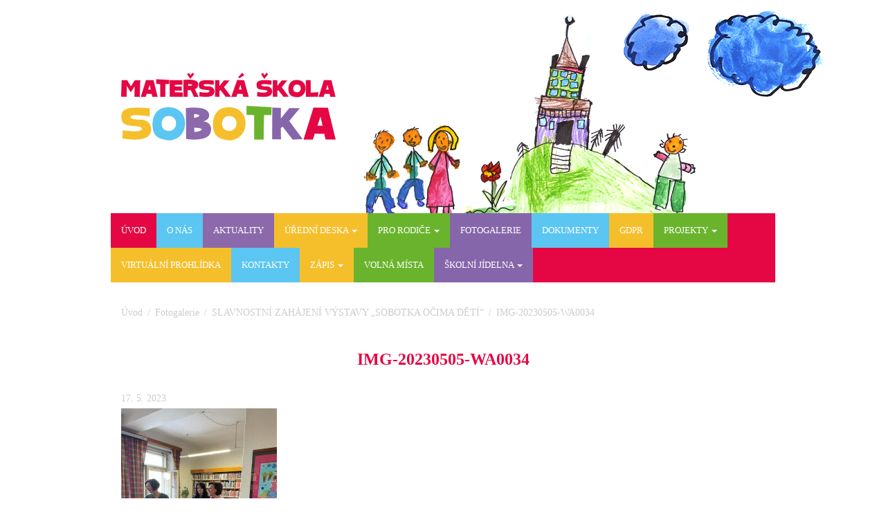

--- FILE ---
content_type: text/html; charset=UTF-8
request_url: https://www.mssobotka.cz/fotogalerie/slavnostni-zahajeni-vystavy-sobotka-ocima-deti-2/attachment/img-20230505-wa0034/
body_size: 10207
content:

<!DOCTYPE html>
<html dir="ltr" lang="cs">
 
<head>
 
	<meta http-equiv="Content-Type" content="text/html; 
        charset=UTF-8" />
	<meta name="description" content="" />
	
  <meta name="viewport" content="width=device-width, initial-scale=1.0">
  
	
 
	
		<!-- All in One SEO 4.4.8 - aioseo.com -->
		<title>IMG-20230505-WA0034 | Mateřská škola Sobotka</title>
		<meta name="robots" content="max-image-preview:large" />
		<link rel="canonical" href="https://www.mssobotka.cz/fotogalerie/slavnostni-zahajeni-vystavy-sobotka-ocima-deti-2/attachment/img-20230505-wa0034/" />
		<meta name="generator" content="All in One SEO (AIOSEO) 4.4.8" />
		<meta name="google" content="nositelinkssearchbox" />
		<script type="application/ld+json" class="aioseo-schema">
			{"@context":"https:\/\/schema.org","@graph":[{"@type":"BreadcrumbList","@id":"https:\/\/www.mssobotka.cz\/fotogalerie\/slavnostni-zahajeni-vystavy-sobotka-ocima-deti-2\/attachment\/img-20230505-wa0034\/#breadcrumblist","itemListElement":[{"@type":"ListItem","@id":"https:\/\/www.mssobotka.cz\/#listItem","position":1,"name":"Dom\u016f","item":"https:\/\/www.mssobotka.cz\/","nextItem":"https:\/\/www.mssobotka.cz\/fotogalerie\/slavnostni-zahajeni-vystavy-sobotka-ocima-deti-2\/attachment\/img-20230505-wa0034\/#listItem"},{"@type":"ListItem","@id":"https:\/\/www.mssobotka.cz\/fotogalerie\/slavnostni-zahajeni-vystavy-sobotka-ocima-deti-2\/attachment\/img-20230505-wa0034\/#listItem","position":2,"name":"IMG-20230505-WA0034","previousItem":"https:\/\/www.mssobotka.cz\/#listItem"}]},{"@type":"ItemPage","@id":"https:\/\/www.mssobotka.cz\/fotogalerie\/slavnostni-zahajeni-vystavy-sobotka-ocima-deti-2\/attachment\/img-20230505-wa0034\/#itempage","url":"https:\/\/www.mssobotka.cz\/fotogalerie\/slavnostni-zahajeni-vystavy-sobotka-ocima-deti-2\/attachment\/img-20230505-wa0034\/","name":"IMG-20230505-WA0034 | Mate\u0159sk\u00e1 \u0161kola Sobotka","inLanguage":"cs-CZ","isPartOf":{"@id":"https:\/\/www.mssobotka.cz\/#website"},"breadcrumb":{"@id":"https:\/\/www.mssobotka.cz\/fotogalerie\/slavnostni-zahajeni-vystavy-sobotka-ocima-deti-2\/attachment\/img-20230505-wa0034\/#breadcrumblist"},"author":{"@id":"https:\/\/www.mssobotka.cz\/author\/admin\/#author"},"creator":{"@id":"https:\/\/www.mssobotka.cz\/author\/admin\/#author"},"datePublished":"2023-05-17T18:14:05+01:00","dateModified":"2023-05-17T18:14:05+01:00"},{"@type":"Organization","@id":"https:\/\/www.mssobotka.cz\/#organization","name":"Mate\u0159sk\u00e1 \u0161kola Sobotka","url":"https:\/\/www.mssobotka.cz\/"},{"@type":"Person","@id":"https:\/\/www.mssobotka.cz\/author\/admin\/#author","url":"https:\/\/www.mssobotka.cz\/author\/admin\/","name":"admin","image":{"@type":"ImageObject","@id":"https:\/\/www.mssobotka.cz\/fotogalerie\/slavnostni-zahajeni-vystavy-sobotka-ocima-deti-2\/attachment\/img-20230505-wa0034\/#authorImage","url":"https:\/\/secure.gravatar.com\/avatar\/8f7ff5f15b71cc15b217bd26ee9e57f1?s=96&d=mm&r=g","width":96,"height":96,"caption":"admin"}},{"@type":"WebSite","@id":"https:\/\/www.mssobotka.cz\/#website","url":"https:\/\/www.mssobotka.cz\/","name":"Mate\u0159sk\u00e1 \u0161kola Sobotka","inLanguage":"cs-CZ","publisher":{"@id":"https:\/\/www.mssobotka.cz\/#organization"}}]}
		</script>
		<!-- All in One SEO -->

<link rel='dns-prefetch' href='//ajax.googleapis.com' />
<!-- This site uses the Google Analytics by ExactMetrics plugin v6.0.2 - Using Analytics tracking - https://www.exactmetrics.com/ -->
<script type="text/javascript" data-cfasync="false">
	var em_version         = '6.0.2';
	var em_track_user      = true;
	var em_no_track_reason = '';
	
	var disableStr = 'ga-disable-UA-67009824-1';

	/* Function to detect opted out users */
	function __gaTrackerIsOptedOut() {
		return document.cookie.indexOf(disableStr + '=true') > -1;
	}

	/* Disable tracking if the opt-out cookie exists. */
	if ( __gaTrackerIsOptedOut() ) {
		window[disableStr] = true;
	}

	/* Opt-out function */
	function __gaTrackerOptout() {
	  document.cookie = disableStr + '=true; expires=Thu, 31 Dec 2099 23:59:59 UTC; path=/';
	  window[disableStr] = true;
	}

	if ( 'undefined' === typeof gaOptout ) {
		function gaOptout() {
			__gaTrackerOptout();
		}
	}
	
	if ( em_track_user ) {
		(function(i,s,o,g,r,a,m){i['GoogleAnalyticsObject']=r;i[r]=i[r]||function(){
			(i[r].q=i[r].q||[]).push(arguments)},i[r].l=1*new Date();a=s.createElement(o),
			m=s.getElementsByTagName(o)[0];a.async=1;a.src=g;m.parentNode.insertBefore(a,m)
		})(window,document,'script','//www.google-analytics.com/analytics.js','__gaTracker');

window.ga = __gaTracker;		__gaTracker('create', 'UA-67009824-1', 'auto');
		__gaTracker('set', 'forceSSL', true);
		__gaTracker('send','pageview');
		__gaTracker( function() { window.ga = __gaTracker; } );
	} else {
		console.log( "" );
		(function() {
			/* https://developers.google.com/analytics/devguides/collection/analyticsjs/ */
			var noopfn = function() {
				return null;
			};
			var noopnullfn = function() {
				return null;
			};
			var Tracker = function() {
				return null;
			};
			var p = Tracker.prototype;
			p.get = noopfn;
			p.set = noopfn;
			p.send = noopfn;
			var __gaTracker = function() {
				var len = arguments.length;
				if ( len === 0 ) {
					return;
				}
				var f = arguments[len-1];
				if ( typeof f !== 'object' || f === null || typeof f.hitCallback !== 'function' ) {
					console.log( 'Not running function __gaTracker(' + arguments[0] + " ....) because you are not being tracked. " + em_no_track_reason );
					return;
				}
				try {
					f.hitCallback();
				} catch (ex) {

				}
			};
			__gaTracker.create = function() {
				return new Tracker();
			};
			__gaTracker.getByName = noopnullfn;
			__gaTracker.getAll = function() {
				return [];
			};
			__gaTracker.remove = noopfn;
			window['__gaTracker'] = __gaTracker;
			window.ga = __gaTracker;		})();
		}
</script>
<!-- / Google Analytics by ExactMetrics -->
<script type="text/javascript">
window._wpemojiSettings = {"baseUrl":"https:\/\/s.w.org\/images\/core\/emoji\/14.0.0\/72x72\/","ext":".png","svgUrl":"https:\/\/s.w.org\/images\/core\/emoji\/14.0.0\/svg\/","svgExt":".svg","source":{"concatemoji":"https:\/\/www.mssobotka.cz\/wp-includes\/js\/wp-emoji-release.min.js?ver=6.3.7"}};
/*! This file is auto-generated */
!function(i,n){var o,s,e;function c(e){try{var t={supportTests:e,timestamp:(new Date).valueOf()};sessionStorage.setItem(o,JSON.stringify(t))}catch(e){}}function p(e,t,n){e.clearRect(0,0,e.canvas.width,e.canvas.height),e.fillText(t,0,0);var t=new Uint32Array(e.getImageData(0,0,e.canvas.width,e.canvas.height).data),r=(e.clearRect(0,0,e.canvas.width,e.canvas.height),e.fillText(n,0,0),new Uint32Array(e.getImageData(0,0,e.canvas.width,e.canvas.height).data));return t.every(function(e,t){return e===r[t]})}function u(e,t,n){switch(t){case"flag":return n(e,"\ud83c\udff3\ufe0f\u200d\u26a7\ufe0f","\ud83c\udff3\ufe0f\u200b\u26a7\ufe0f")?!1:!n(e,"\ud83c\uddfa\ud83c\uddf3","\ud83c\uddfa\u200b\ud83c\uddf3")&&!n(e,"\ud83c\udff4\udb40\udc67\udb40\udc62\udb40\udc65\udb40\udc6e\udb40\udc67\udb40\udc7f","\ud83c\udff4\u200b\udb40\udc67\u200b\udb40\udc62\u200b\udb40\udc65\u200b\udb40\udc6e\u200b\udb40\udc67\u200b\udb40\udc7f");case"emoji":return!n(e,"\ud83e\udef1\ud83c\udffb\u200d\ud83e\udef2\ud83c\udfff","\ud83e\udef1\ud83c\udffb\u200b\ud83e\udef2\ud83c\udfff")}return!1}function f(e,t,n){var r="undefined"!=typeof WorkerGlobalScope&&self instanceof WorkerGlobalScope?new OffscreenCanvas(300,150):i.createElement("canvas"),a=r.getContext("2d",{willReadFrequently:!0}),o=(a.textBaseline="top",a.font="600 32px Arial",{});return e.forEach(function(e){o[e]=t(a,e,n)}),o}function t(e){var t=i.createElement("script");t.src=e,t.defer=!0,i.head.appendChild(t)}"undefined"!=typeof Promise&&(o="wpEmojiSettingsSupports",s=["flag","emoji"],n.supports={everything:!0,everythingExceptFlag:!0},e=new Promise(function(e){i.addEventListener("DOMContentLoaded",e,{once:!0})}),new Promise(function(t){var n=function(){try{var e=JSON.parse(sessionStorage.getItem(o));if("object"==typeof e&&"number"==typeof e.timestamp&&(new Date).valueOf()<e.timestamp+604800&&"object"==typeof e.supportTests)return e.supportTests}catch(e){}return null}();if(!n){if("undefined"!=typeof Worker&&"undefined"!=typeof OffscreenCanvas&&"undefined"!=typeof URL&&URL.createObjectURL&&"undefined"!=typeof Blob)try{var e="postMessage("+f.toString()+"("+[JSON.stringify(s),u.toString(),p.toString()].join(",")+"));",r=new Blob([e],{type:"text/javascript"}),a=new Worker(URL.createObjectURL(r),{name:"wpTestEmojiSupports"});return void(a.onmessage=function(e){c(n=e.data),a.terminate(),t(n)})}catch(e){}c(n=f(s,u,p))}t(n)}).then(function(e){for(var t in e)n.supports[t]=e[t],n.supports.everything=n.supports.everything&&n.supports[t],"flag"!==t&&(n.supports.everythingExceptFlag=n.supports.everythingExceptFlag&&n.supports[t]);n.supports.everythingExceptFlag=n.supports.everythingExceptFlag&&!n.supports.flag,n.DOMReady=!1,n.readyCallback=function(){n.DOMReady=!0}}).then(function(){return e}).then(function(){var e;n.supports.everything||(n.readyCallback(),(e=n.source||{}).concatemoji?t(e.concatemoji):e.wpemoji&&e.twemoji&&(t(e.twemoji),t(e.wpemoji)))}))}((window,document),window._wpemojiSettings);
</script>
<style type="text/css">
img.wp-smiley,
img.emoji {
	display: inline !important;
	border: none !important;
	box-shadow: none !important;
	height: 1em !important;
	width: 1em !important;
	margin: 0 0.07em !important;
	vertical-align: -0.1em !important;
	background: none !important;
	padding: 0 !important;
}
</style>
	<link rel='stylesheet' id='wp-block-library-css' href='https://www.mssobotka.cz/wp-includes/css/dist/block-library/style.min.css?ver=6.3.7' type='text/css' media='all' />
<style id='classic-theme-styles-inline-css' type='text/css'>
/*! This file is auto-generated */
.wp-block-button__link{color:#fff;background-color:#32373c;border-radius:9999px;box-shadow:none;text-decoration:none;padding:calc(.667em + 2px) calc(1.333em + 2px);font-size:1.125em}.wp-block-file__button{background:#32373c;color:#fff;text-decoration:none}
</style>
<style id='global-styles-inline-css' type='text/css'>
body{--wp--preset--color--black: #000000;--wp--preset--color--cyan-bluish-gray: #abb8c3;--wp--preset--color--white: #ffffff;--wp--preset--color--pale-pink: #f78da7;--wp--preset--color--vivid-red: #cf2e2e;--wp--preset--color--luminous-vivid-orange: #ff6900;--wp--preset--color--luminous-vivid-amber: #fcb900;--wp--preset--color--light-green-cyan: #7bdcb5;--wp--preset--color--vivid-green-cyan: #00d084;--wp--preset--color--pale-cyan-blue: #8ed1fc;--wp--preset--color--vivid-cyan-blue: #0693e3;--wp--preset--color--vivid-purple: #9b51e0;--wp--preset--gradient--vivid-cyan-blue-to-vivid-purple: linear-gradient(135deg,rgba(6,147,227,1) 0%,rgb(155,81,224) 100%);--wp--preset--gradient--light-green-cyan-to-vivid-green-cyan: linear-gradient(135deg,rgb(122,220,180) 0%,rgb(0,208,130) 100%);--wp--preset--gradient--luminous-vivid-amber-to-luminous-vivid-orange: linear-gradient(135deg,rgba(252,185,0,1) 0%,rgba(255,105,0,1) 100%);--wp--preset--gradient--luminous-vivid-orange-to-vivid-red: linear-gradient(135deg,rgba(255,105,0,1) 0%,rgb(207,46,46) 100%);--wp--preset--gradient--very-light-gray-to-cyan-bluish-gray: linear-gradient(135deg,rgb(238,238,238) 0%,rgb(169,184,195) 100%);--wp--preset--gradient--cool-to-warm-spectrum: linear-gradient(135deg,rgb(74,234,220) 0%,rgb(151,120,209) 20%,rgb(207,42,186) 40%,rgb(238,44,130) 60%,rgb(251,105,98) 80%,rgb(254,248,76) 100%);--wp--preset--gradient--blush-light-purple: linear-gradient(135deg,rgb(255,206,236) 0%,rgb(152,150,240) 100%);--wp--preset--gradient--blush-bordeaux: linear-gradient(135deg,rgb(254,205,165) 0%,rgb(254,45,45) 50%,rgb(107,0,62) 100%);--wp--preset--gradient--luminous-dusk: linear-gradient(135deg,rgb(255,203,112) 0%,rgb(199,81,192) 50%,rgb(65,88,208) 100%);--wp--preset--gradient--pale-ocean: linear-gradient(135deg,rgb(255,245,203) 0%,rgb(182,227,212) 50%,rgb(51,167,181) 100%);--wp--preset--gradient--electric-grass: linear-gradient(135deg,rgb(202,248,128) 0%,rgb(113,206,126) 100%);--wp--preset--gradient--midnight: linear-gradient(135deg,rgb(2,3,129) 0%,rgb(40,116,252) 100%);--wp--preset--font-size--small: 13px;--wp--preset--font-size--medium: 20px;--wp--preset--font-size--large: 36px;--wp--preset--font-size--x-large: 42px;--wp--preset--spacing--20: 0.44rem;--wp--preset--spacing--30: 0.67rem;--wp--preset--spacing--40: 1rem;--wp--preset--spacing--50: 1.5rem;--wp--preset--spacing--60: 2.25rem;--wp--preset--spacing--70: 3.38rem;--wp--preset--spacing--80: 5.06rem;--wp--preset--shadow--natural: 6px 6px 9px rgba(0, 0, 0, 0.2);--wp--preset--shadow--deep: 12px 12px 50px rgba(0, 0, 0, 0.4);--wp--preset--shadow--sharp: 6px 6px 0px rgba(0, 0, 0, 0.2);--wp--preset--shadow--outlined: 6px 6px 0px -3px rgba(255, 255, 255, 1), 6px 6px rgba(0, 0, 0, 1);--wp--preset--shadow--crisp: 6px 6px 0px rgba(0, 0, 0, 1);}:where(.is-layout-flex){gap: 0.5em;}:where(.is-layout-grid){gap: 0.5em;}body .is-layout-flow > .alignleft{float: left;margin-inline-start: 0;margin-inline-end: 2em;}body .is-layout-flow > .alignright{float: right;margin-inline-start: 2em;margin-inline-end: 0;}body .is-layout-flow > .aligncenter{margin-left: auto !important;margin-right: auto !important;}body .is-layout-constrained > .alignleft{float: left;margin-inline-start: 0;margin-inline-end: 2em;}body .is-layout-constrained > .alignright{float: right;margin-inline-start: 2em;margin-inline-end: 0;}body .is-layout-constrained > .aligncenter{margin-left: auto !important;margin-right: auto !important;}body .is-layout-constrained > :where(:not(.alignleft):not(.alignright):not(.alignfull)){max-width: var(--wp--style--global--content-size);margin-left: auto !important;margin-right: auto !important;}body .is-layout-constrained > .alignwide{max-width: var(--wp--style--global--wide-size);}body .is-layout-flex{display: flex;}body .is-layout-flex{flex-wrap: wrap;align-items: center;}body .is-layout-flex > *{margin: 0;}body .is-layout-grid{display: grid;}body .is-layout-grid > *{margin: 0;}:where(.wp-block-columns.is-layout-flex){gap: 2em;}:where(.wp-block-columns.is-layout-grid){gap: 2em;}:where(.wp-block-post-template.is-layout-flex){gap: 1.25em;}:where(.wp-block-post-template.is-layout-grid){gap: 1.25em;}.has-black-color{color: var(--wp--preset--color--black) !important;}.has-cyan-bluish-gray-color{color: var(--wp--preset--color--cyan-bluish-gray) !important;}.has-white-color{color: var(--wp--preset--color--white) !important;}.has-pale-pink-color{color: var(--wp--preset--color--pale-pink) !important;}.has-vivid-red-color{color: var(--wp--preset--color--vivid-red) !important;}.has-luminous-vivid-orange-color{color: var(--wp--preset--color--luminous-vivid-orange) !important;}.has-luminous-vivid-amber-color{color: var(--wp--preset--color--luminous-vivid-amber) !important;}.has-light-green-cyan-color{color: var(--wp--preset--color--light-green-cyan) !important;}.has-vivid-green-cyan-color{color: var(--wp--preset--color--vivid-green-cyan) !important;}.has-pale-cyan-blue-color{color: var(--wp--preset--color--pale-cyan-blue) !important;}.has-vivid-cyan-blue-color{color: var(--wp--preset--color--vivid-cyan-blue) !important;}.has-vivid-purple-color{color: var(--wp--preset--color--vivid-purple) !important;}.has-black-background-color{background-color: var(--wp--preset--color--black) !important;}.has-cyan-bluish-gray-background-color{background-color: var(--wp--preset--color--cyan-bluish-gray) !important;}.has-white-background-color{background-color: var(--wp--preset--color--white) !important;}.has-pale-pink-background-color{background-color: var(--wp--preset--color--pale-pink) !important;}.has-vivid-red-background-color{background-color: var(--wp--preset--color--vivid-red) !important;}.has-luminous-vivid-orange-background-color{background-color: var(--wp--preset--color--luminous-vivid-orange) !important;}.has-luminous-vivid-amber-background-color{background-color: var(--wp--preset--color--luminous-vivid-amber) !important;}.has-light-green-cyan-background-color{background-color: var(--wp--preset--color--light-green-cyan) !important;}.has-vivid-green-cyan-background-color{background-color: var(--wp--preset--color--vivid-green-cyan) !important;}.has-pale-cyan-blue-background-color{background-color: var(--wp--preset--color--pale-cyan-blue) !important;}.has-vivid-cyan-blue-background-color{background-color: var(--wp--preset--color--vivid-cyan-blue) !important;}.has-vivid-purple-background-color{background-color: var(--wp--preset--color--vivid-purple) !important;}.has-black-border-color{border-color: var(--wp--preset--color--black) !important;}.has-cyan-bluish-gray-border-color{border-color: var(--wp--preset--color--cyan-bluish-gray) !important;}.has-white-border-color{border-color: var(--wp--preset--color--white) !important;}.has-pale-pink-border-color{border-color: var(--wp--preset--color--pale-pink) !important;}.has-vivid-red-border-color{border-color: var(--wp--preset--color--vivid-red) !important;}.has-luminous-vivid-orange-border-color{border-color: var(--wp--preset--color--luminous-vivid-orange) !important;}.has-luminous-vivid-amber-border-color{border-color: var(--wp--preset--color--luminous-vivid-amber) !important;}.has-light-green-cyan-border-color{border-color: var(--wp--preset--color--light-green-cyan) !important;}.has-vivid-green-cyan-border-color{border-color: var(--wp--preset--color--vivid-green-cyan) !important;}.has-pale-cyan-blue-border-color{border-color: var(--wp--preset--color--pale-cyan-blue) !important;}.has-vivid-cyan-blue-border-color{border-color: var(--wp--preset--color--vivid-cyan-blue) !important;}.has-vivid-purple-border-color{border-color: var(--wp--preset--color--vivid-purple) !important;}.has-vivid-cyan-blue-to-vivid-purple-gradient-background{background: var(--wp--preset--gradient--vivid-cyan-blue-to-vivid-purple) !important;}.has-light-green-cyan-to-vivid-green-cyan-gradient-background{background: var(--wp--preset--gradient--light-green-cyan-to-vivid-green-cyan) !important;}.has-luminous-vivid-amber-to-luminous-vivid-orange-gradient-background{background: var(--wp--preset--gradient--luminous-vivid-amber-to-luminous-vivid-orange) !important;}.has-luminous-vivid-orange-to-vivid-red-gradient-background{background: var(--wp--preset--gradient--luminous-vivid-orange-to-vivid-red) !important;}.has-very-light-gray-to-cyan-bluish-gray-gradient-background{background: var(--wp--preset--gradient--very-light-gray-to-cyan-bluish-gray) !important;}.has-cool-to-warm-spectrum-gradient-background{background: var(--wp--preset--gradient--cool-to-warm-spectrum) !important;}.has-blush-light-purple-gradient-background{background: var(--wp--preset--gradient--blush-light-purple) !important;}.has-blush-bordeaux-gradient-background{background: var(--wp--preset--gradient--blush-bordeaux) !important;}.has-luminous-dusk-gradient-background{background: var(--wp--preset--gradient--luminous-dusk) !important;}.has-pale-ocean-gradient-background{background: var(--wp--preset--gradient--pale-ocean) !important;}.has-electric-grass-gradient-background{background: var(--wp--preset--gradient--electric-grass) !important;}.has-midnight-gradient-background{background: var(--wp--preset--gradient--midnight) !important;}.has-small-font-size{font-size: var(--wp--preset--font-size--small) !important;}.has-medium-font-size{font-size: var(--wp--preset--font-size--medium) !important;}.has-large-font-size{font-size: var(--wp--preset--font-size--large) !important;}.has-x-large-font-size{font-size: var(--wp--preset--font-size--x-large) !important;}
.wp-block-navigation a:where(:not(.wp-element-button)){color: inherit;}
:where(.wp-block-post-template.is-layout-flex){gap: 1.25em;}:where(.wp-block-post-template.is-layout-grid){gap: 1.25em;}
:where(.wp-block-columns.is-layout-flex){gap: 2em;}:where(.wp-block-columns.is-layout-grid){gap: 2em;}
.wp-block-pullquote{font-size: 1.5em;line-height: 1.6;}
</style>
<link rel='stylesheet' id='bootstrap-css' href='https://www.mssobotka.cz/wp-content/themes/mssobotka/bootstrap/css/bootstrap.css?ver=6.3.7' type='text/css' media='all' />
<link rel='stylesheet' id='normalize-css' href='https://www.mssobotka.cz/wp-content/themes/mssobotka/css/normalize.css?ver=6.3.7' type='text/css' media='all' />
<link rel='stylesheet' id='awesome-css' href='https://www.mssobotka.cz/wp-content/themes/mssobotka/css/font-awesome.min.css?ver=6.3.7' type='text/css' media='all' />
<link rel='stylesheet' id='dflip-style-css' href='https://www.mssobotka.cz/wp-content/plugins/3d-flipbook-dflip-lite/assets/css/dflip.min.css?ver=2.0.86' type='text/css' media='all' />
<link rel='stylesheet' id='fancybox-css' href='https://www.mssobotka.cz/wp-content/plugins/easy-fancybox/fancybox/1.5.4/jquery.fancybox.min.css?ver=6.3.7' type='text/css' media='screen' />
<script type='text/javascript' id='exactmetrics-frontend-script-js-extra'>
/* <![CDATA[ */
var exactmetrics_frontend = {"js_events_tracking":"true","download_extensions":"zip,mp3,mpeg,pdf,docx,pptx,xlsx,rar","inbound_paths":"[{\"path\":\"\\\/go\\\/\",\"label\":\"affiliate\"},{\"path\":\"\\\/recommend\\\/\",\"label\":\"affiliate\"}]","home_url":"https:\/\/www.mssobotka.cz","hash_tracking":"false"};
/* ]]> */
</script>
<script type='text/javascript' src='https://www.mssobotka.cz/wp-content/plugins/google-analytics-dashboard-for-wp/assets/js/frontend.min.js?ver=6.0.2' id='exactmetrics-frontend-script-js'></script>
<script type='text/javascript' src='https://ajax.googleapis.com/ajax/libs/jquery/1.11.3/jquery.min.js' id='jquery-js'></script>
<script type='text/javascript' src='https://www.mssobotka.cz/wp-content/themes/mssobotka/bootstrap/js/bootstrap.min.js' id='bootstrap-js'></script>
<script type='text/javascript' src='https://www.mssobotka.cz/wp-content/themes/mssobotka/js/modernizr.custom.28468.js' id='modernizr-js'></script>
<script type='text/javascript' src='https://www.mssobotka.cz/wp-content/themes/mssobotka/js/scripts.js?v=1768828168' id='scripts-js'></script>
<script type='text/javascript' src='https://www.mssobotka.cz/wp-content/themes/mssobotka/js/jquery.scrollTo.js' id='scrollto-js'></script>
<script type='text/javascript' src='https://www.mssobotka.cz/wp-content/themes/mssobotka/js/jquery.localscroll-1.2.7-min.js' id='localscroll-js'></script>
<script type='text/javascript' src='https://www.mssobotka.cz/wp-content/themes/mssobotka/js/jquery.nav.js' id='nav-js'></script>
<script type='text/javascript' src='https://www.mssobotka.cz/wp-content/themes/mssobotka/js/jquery.sticky.js' id='sticky-js'></script>
<script type='text/javascript' src='https://www.mssobotka.cz/wp-content/themes/mssobotka/js/responsive-switch.min.js' id='responsive-switch-js'></script>
<script type='text/javascript' src='https://www.mssobotka.cz/wp-content/themes/mssobotka/js/jquery.viewportchecker.min.js' id='responsive-checker-js'></script>
<link rel="https://api.w.org/" href="https://www.mssobotka.cz/wp-json/" /><link rel="alternate" type="application/json" href="https://www.mssobotka.cz/wp-json/wp/v2/media/8799" /><link rel='shortlink' href='https://www.mssobotka.cz/?p=8799' />
<link rel="alternate" type="application/json+oembed" href="https://www.mssobotka.cz/wp-json/oembed/1.0/embed?url=https%3A%2F%2Fwww.mssobotka.cz%2Ffotogalerie%2Fslavnostni-zahajeni-vystavy-sobotka-ocima-deti-2%2Fattachment%2Fimg-20230505-wa0034%2F" />
<link rel="alternate" type="text/xml+oembed" href="https://www.mssobotka.cz/wp-json/oembed/1.0/embed?url=https%3A%2F%2Fwww.mssobotka.cz%2Ffotogalerie%2Fslavnostni-zahajeni-vystavy-sobotka-ocima-deti-2%2Fattachment%2Fimg-20230505-wa0034%2F&#038;format=xml" />
<meta name="cdp-version" content="1.4.3" />
<style type="text/css" id="breadcrumb-trail-css">.breadcrumbs .trail-browse,.breadcrumbs .trail-items,.breadcrumbs .trail-items li {display: inline-block;margin:0;padding: 0;border:none;background:transparent;text-indent: 0;}.breadcrumbs .trail-browse {font-size: inherit;font-style:inherit;font-weight: inherit;color: inherit;}.breadcrumbs .trail-items {list-style: none;}.trail-items li::after {content: "\002F";padding: 0 0.5em;}.trail-items li:last-of-type::after {display: none;}</style>
<script data-cfasync="false"> var dFlipLocation = "https://www.mssobotka.cz/wp-content/plugins/3d-flipbook-dflip-lite/assets/"; var dFlipWPGlobal = {"text":{"toggleSound":"Turn on\/off Sound","toggleThumbnails":"Toggle Thumbnails","toggleOutline":"Toggle Outline\/Bookmark","previousPage":"Previous Page","nextPage":"Next Page","toggleFullscreen":"Toggle Fullscreen","zoomIn":"Zoom In","zoomOut":"Zoom Out","toggleHelp":"Toggle Help","singlePageMode":"Single Page Mode","doublePageMode":"Double Page Mode","downloadPDFFile":"Download PDF File","gotoFirstPage":"Goto First Page","gotoLastPage":"Goto Last Page","share":"Share","mailSubject":"I wanted you to see this FlipBook","mailBody":"Check out this site {{url}}","loading":"DearFlip: Loading "},"moreControls":"download,pageMode,startPage,endPage,sound","hideControls":"","scrollWheel":"false","backgroundColor":"#777","backgroundImage":"","height":"auto","paddingLeft":"20","paddingRight":"20","controlsPosition":"bottom","duration":800,"soundEnable":"true","enableDownload":"true","enableAnnotation":false,"enableAnalytics":"false","webgl":"true","hard":"none","maxTextureSize":"1600","rangeChunkSize":"524288","zoomRatio":1.5,"stiffness":3,"pageMode":"0","singlePageMode":"0","pageSize":"0","autoPlay":"false","autoPlayDuration":5000,"autoPlayStart":"false","linkTarget":"2","sharePrefix":"dearflip-"};</script>  
 
  <link rel="stylesheet" href="https://www.mssobotka.cz/wp-content/themes/mssobotka/style.css?1698084517" type="text/css" media="screen" />
<!--[if (lt IE 9)&(!IEMobile)]><script src="https://www.mssobotka.cz/wp-content/themes/mssobotka/js/respond.js"></script><![endif]--> 
</head>
 
<body class="attachment attachment-template-default single single-attachment postid-8799 attachmentid-8799 attachment-jpeg">
    <span id="uvod"></span>
    <div id="bg"></div>      
		<header>
		<div class="container">
		<h1 class="logo"><a title="Mateřská škola Sobotka" href="https://www.mssobotka.cz/"><img src="https://www.mssobotka.cz/wp-content/themes/mssobotka/img/logo.png" alt="Mateřská škola Sobotka - "/></a></h1>
		</div>
		</header>
		
		<div id="main-menu">
		<div class="container">
    <nav class="navbar navbar-default" role="navigation">
      
      <div class="navbar-header">
        <button type="button" class="navbar-toggle" data-toggle="collapse" data-target=".navbar-ex1-collapse">
          <span class="sr-only">Toggle navigation</span>
          <span class="icon-bar"></span>
          <span class="icon-bar"></span>
          <span class="icon-bar"></span>
        </button>
      </div>
           
      <div class="collapse navbar-collapse navbar-ex1-collapse"><ul id="menu-main-menu" class="nav navbar-nav navigation"><li id="menu-item-4" class="menu-item menu-item-type-custom menu-item-object-custom menu-item-home menu-item-4"><a href="http://www.mssobotka.cz/#uvod">Úvod</a></li>
<li id="menu-item-6" class="menu-item menu-item-type-custom menu-item-object-custom menu-item-home menu-item-6"><a href="http://www.mssobotka.cz/#o-nas">O nás</a></li>
<li id="menu-item-129" class="menu-item menu-item-type-custom menu-item-object-custom menu-item-home menu-item-129"><a href="http://www.mssobotka.cz/#aktuality">Aktuality</a></li>
<li id="menu-item-3305" class="menu-item menu-item-type-post_type menu-item-object-page menu-item-has-children menu-item-3305 dropdown"><a class="dropdown-toggle" data-toggle="dropdown" data-target="#" href="https://www.mssobotka.cz/uredni-deska/">Úřední deska <b class="caret"></b></a>
<ul class="dropdown-menu">
	<li id="menu-item-9289" class="external menu-item menu-item-type-custom menu-item-object-custom menu-item-9289"><a href="https://www.mssobotka.cz/uredni-deska/">Vše</a></li>
	<li id="menu-item-9290" class="external menu-item menu-item-type-custom menu-item-object-custom menu-item-9290"><a href="https://www.mssobotka.cz/tag/preruseni-ci-omezeni-provozu/">Přerušení či omezení provozu</a></li>
	<li id="menu-item-9291" class="external menu-item menu-item-type-custom menu-item-object-custom menu-item-9291"><a href="https://www.mssobotka.cz/tag/prijeti-k-predskolnimu-vzdelavani/">Přijetí k předškolnímu vzdělávání</a></li>
	<li id="menu-item-9292" class="external menu-item menu-item-type-custom menu-item-object-custom menu-item-9292"><a href="https://www.mssobotka.cz/tag/rozpocet/">Rozpočet</a></li>
	<li id="menu-item-9293" class="external menu-item menu-item-type-custom menu-item-object-custom menu-item-9293"><a href="https://www.mssobotka.cz/tag/uplata/">Úplata</a></li>
</ul>
</li>
<li id="menu-item-330" class="menu-item menu-item-type-custom menu-item-object-custom menu-item-has-children menu-item-330 dropdown"><a class="dropdown-toggle" data-toggle="dropdown" data-target="#" href="#">Pro rodiče <b class="caret"></b></a>
<ul class="dropdown-menu">
	<li id="menu-item-4768" class="external menu-item menu-item-type-post_type menu-item-object-page menu-item-4768"><a href="https://www.mssobotka.cz/chystame-se-do-1-tridy/">Chystáme se do 1. třídy</a></li>
	<li id="menu-item-7" class="menu-item menu-item-type-custom menu-item-object-custom menu-item-home menu-item-7"><a href="http://www.mssobotka.cz/#den-ve-skolce">Den ve školce</a></li>
	<li id="menu-item-334" class="menu-item menu-item-type-custom menu-item-object-custom menu-item-home menu-item-334"><a href="http://www.mssobotka.cz/#rady-pro-rodice">Rady pro rodiče</a></li>
	<li id="menu-item-11851" class="external menu-item menu-item-type-post_type menu-item-object-page menu-item-11851"><a href="https://www.mssobotka.cz/jak-muzete-pomoci-svemu-diteti-pred-nastupem-do-zakladni-skoly/">JAK MŮŽETE POMOCI SVÉMU DÍTĚTI PŘED NÁSTUPEM DO ZÁKLADNÍ ŠKOLY</a></li>
</ul>
</li>
<li id="menu-item-248" class="menu-item menu-item-type-custom menu-item-object-custom menu-item-home menu-item-248"><a href="http://www.mssobotka.cz/#fotogalerie">Fotogalerie</a></li>
<li id="menu-item-5110" class="external menu-item menu-item-type-post_type menu-item-object-page menu-item-5110"><a href="https://www.mssobotka.cz/dokumenty/">DOKUMENTY</a></li>
<li id="menu-item-3304" class="external menu-item menu-item-type-post_type menu-item-object-page menu-item-3304"><a href="https://www.mssobotka.cz/gdpr/">GDPR</a></li>
<li id="menu-item-5680" class="external menu-item menu-item-type-post_type menu-item-object-page menu-item-has-children menu-item-5680 dropdown"><a class="dropdown-toggle" data-toggle="dropdown" data-target="#" href="https://www.mssobotka.cz/projekty/">PROJEKTY <b class="caret"></b></a>
<ul class="dropdown-menu">
	<li id="menu-item-3093" class="external menu-item menu-item-type-custom menu-item-object-custom menu-item-3093"><a target="_blank" rel="noopener" href="http://www.mssobotka.cz/wp-content/uploads/2018/10/sablony-ii-ms-sobotka.pdf">ŠABLONY II.</a></li>
	<li id="menu-item-5354" class="external menu-item menu-item-type-custom menu-item-object-custom menu-item-5354"><a target="_blank" rel="noopener" href="http://www.mssobotka.cz/wp-content/uploads/2020/12/sablony-iii-ms-sobotka.pdf">Šablony III</a></li>
	<li id="menu-item-5689" class="external menu-item menu-item-type-custom menu-item-object-custom menu-item-5689"><a target="_blank" rel="noopener" href="http://www.mssobotka.cz/wp-content/uploads/2021/04/Plakat-na-web_dotace-PRV.pdf">PRV</a></li>
	<li id="menu-item-7873" class="external menu-item menu-item-type-custom menu-item-object-custom menu-item-7873"><a target="_blank" rel="noopener" href="http://www.mssobotka.cz/wp-content/uploads/2022/11/PRV-II.pdf">PRV II</a></li>
	<li id="menu-item-9191" class="external menu-item menu-item-type-custom menu-item-object-custom menu-item-9191"><a target="_blank" rel="noopener" href="http://www.mssobotka.cz/wp-content/uploads/2023/10/PRV-III.pdf">PRV III</a></li>
	<li id="menu-item-10532" class="external menu-item menu-item-type-post_type menu-item-object-page menu-item-10532"><a href="https://www.mssobotka.cz/prv-iv/">PRV IV.</a></li>
	<li id="menu-item-7933" class="external menu-item menu-item-type-custom menu-item-object-custom menu-item-7933"><a href="http://www.mssobotka.cz/wp-content/uploads/2022/12/MŠMT-NPO-DIGITALIZUJEME-ŠKOLU.pdf">MŠMT -NPO-DIGITALIZUJEME ŠKOLU</a></li>
	<li id="menu-item-13059" class="external menu-item menu-item-type-post_type menu-item-object-page menu-item-13059"><a href="https://www.mssobotka.cz/szp/">SZP</a></li>
</ul>
</li>
<li id="menu-item-4297" class="external menu-item menu-item-type-post_type menu-item-object-page menu-item-4297"><a href="https://www.mssobotka.cz/virtualni-prohlidka/">Virtuální prohlídka</a></li>
<li id="menu-item-9" class="menu-item menu-item-type-custom menu-item-object-custom menu-item-home menu-item-9"><a href="http://www.mssobotka.cz/#kontakty">Kontakty</a></li>
<li id="menu-item-10043" class="menu-item menu-item-type-post_type menu-item-object-page menu-item-has-children menu-item-10043 dropdown"><a class="dropdown-toggle" data-toggle="dropdown" data-target="#" href="https://www.mssobotka.cz/zapis/">ZÁPIS <b class="caret"></b></a>
<ul class="dropdown-menu">
	<li id="menu-item-10278" class="external menu-item menu-item-type-post_type menu-item-object-page menu-item-10278"><a href="https://www.mssobotka.cz/vysledky-zapisu-pro-skolni-rok-2024-2025/">VÝSLEDKY ZÁPISU PRO ŠKOLNÍ ROK 2025/2026</a></li>
	<li id="menu-item-10046" class="external menu-item menu-item-type-post_type menu-item-object-page menu-item-10046"><a href="https://www.mssobotka.cz/termin-zapisu/">TERMÍN ZÁPISU K PŘEDŠKOLNÍMU VZDĚLÁVÁNÍ 2025/2026</a></li>
	<li id="menu-item-10049" class="external menu-item menu-item-type-post_type menu-item-object-page menu-item-10049"><a href="https://www.mssobotka.cz/kriteria-pro-prijimani-deti-k-predskolnimu-vzdelavani-pro-skolni-rok-2024-2025/">KRITÉRIA PRO PŘIJÍMÁNÍ DĚTÍ K PŘEDŠKOLNÍMU VZDĚLÁVÁNÍ PRO ŠKOLNÍ ROK 2025/2026</a></li>
	<li id="menu-item-10052" class="external menu-item menu-item-type-post_type menu-item-object-page menu-item-10052"><a href="https://www.mssobotka.cz/informace-k-prubehu-zapisu-k-predskolnimu-vzdelavani-skolni-rok-2024-2025/">INFORMACE K PRŮBĚHU ZÁPISU K PŘEDŠKOLNÍMU VZDĚLÁVÁNÍ ŠKOLNÍ ROK 2025/2026</a></li>
	<li id="menu-item-10055" class="external menu-item menu-item-type-post_type menu-item-object-page menu-item-10055"><a href="https://www.mssobotka.cz/zadost-o-prijeti-2024-2025/">ŽÁDOST O PŘIJETÍ 2025/2026</a></li>
	<li id="menu-item-10086" class="external menu-item menu-item-type-post_type menu-item-object-page menu-item-10086"><a href="https://www.mssobotka.cz/den-otevrenych-dveri/">DEN OTEVŘENÝCH DVEŘÍ</a></li>
</ul>
</li>
<li id="menu-item-13053" class="external menu-item menu-item-type-post_type menu-item-object-page menu-item-13053"><a href="https://www.mssobotka.cz/volna-mista/">VOLNÁ MÍSTA</a></li>
<li id="menu-item-13065" class="external menu-item menu-item-type-post_type menu-item-object-page menu-item-has-children menu-item-13065 dropdown"><a class="dropdown-toggle" data-toggle="dropdown" data-target="#" href="https://www.mssobotka.cz/skolni-jidelna/">ŠKOLNÍ JÍDELNA <b class="caret"></b></a>
<ul class="dropdown-menu">
	<li id="menu-item-13069" class="external menu-item menu-item-type-post_type menu-item-object-page menu-item-13069"><a href="https://www.mssobotka.cz/odkaz-na-webove-stranky/">ODKAZ NA WEBOVÉ STRÁNKY</a></li>
	<li id="menu-item-13075" class="external menu-item menu-item-type-post_type menu-item-object-page menu-item-13075"><a href="https://www.mssobotka.cz/vnitrni-rad-skolni-jidelny/">VNITŘNÍ ŘÁD ŠKOLNÍ JÍDELNY</a></li>
</ul>
</li>
</ul></div>    </nav>
    </div>
		</div>
		<div id="page">
<div class="container">

	<div role="navigation" aria-label="Breadcrumbs" class="breadcrumb-trail breadcrumbs" itemprop="breadcrumb"><ul class="trail-items" itemscope itemtype="http://schema.org/BreadcrumbList"><meta name="numberOfItems" content="4" /><meta name="itemListOrder" content="Ascending" /><li itemprop="itemListElement" itemscope itemtype="http://schema.org/ListItem" class="trail-item trail-begin"><a href="https://www.mssobotka.cz/" rel="home" itemprop="item"><span itemprop="name">Úvod</span></a><meta itemprop="position" content="1" /></li><li itemprop="itemListElement" itemscope itemtype="http://schema.org/ListItem" class="trail-item"><a href="https://www.mssobotka.cz/fotogalerie/" itemprop="item"><span itemprop="name">Fotogalerie</span></a><meta itemprop="position" content="2" /></li><li itemprop="itemListElement" itemscope itemtype="http://schema.org/ListItem" class="trail-item"><a href="https://www.mssobotka.cz/fotogalerie/slavnostni-zahajeni-vystavy-sobotka-ocima-deti-2/" itemprop="item"><span itemprop="name">SLAVNOSTNÍ ZAHÁJENÍ VÝSTAVY &#8222;SOBOTKA OČIMA DĚTÍ&#8220;</span></a><meta itemprop="position" content="3" /></li><li itemprop="itemListElement" itemscope itemtype="http://schema.org/ListItem" class="trail-item trail-end"><span itemprop="item"><span itemprop="name">IMG-20230505-WA0034</span></span><meta itemprop="position" content="4" /></li></ul></div>
         <div class="post">
        <h2>IMG-20230505-WA0034</h2>
				<div class="date">17. 5. 2023</div>				
					     
	 			<p class="attachment"><a href='https://www.mssobotka.cz/wp-content/uploads/2023/05/IMG-20230505-WA0034.jpg'><img fetchpriority="high" width="225" height="300" src="https://www.mssobotka.cz/wp-content/uploads/2023/05/IMG-20230505-WA0034-225x300.jpg" class="attachment-medium size-medium" alt="" decoding="async" srcset="https://www.mssobotka.cz/wp-content/uploads/2023/05/IMG-20230505-WA0034-225x300.jpg 225w, https://www.mssobotka.cz/wp-content/uploads/2023/05/IMG-20230505-WA0034-326x435.jpg 326w, https://www.mssobotka.cz/wp-content/uploads/2023/05/IMG-20230505-WA0034.jpg 768w" sizes="(max-width: 225px) 100vw, 225px" /></a></p>
      </div>
    
</div>
</div>
<footer>
	<div class="container">
 
  <div class="copyrights">
	  <a href="http://www.mssobotka.cz/wp-content/uploads/2021/02/prohlaseni-pristupnosti.pdf" target="_blank">Prohlášení přístupnosti</a><br />
	 <a href="https://www.mssobotka.cz/">&copy; 2026 MŠ Sobotka</a>
  </div>
  <a href="http://localhost/chalupavesec?show_desktop_mode=true"></a>

	</div> 
</footer>
<div class="switch-view">
<a href="#"
    class="rs-link"
    data-link-desktop="Klasické zobrazení"
    data-link-responsive="Mobilní zobrazení"
    data-always-visible="false"></a>
</div>  		

	<script type='text/javascript' src='https://www.mssobotka.cz/wp-content/plugins/3d-flipbook-dflip-lite/assets/js/dflip.min.js?ver=2.0.86' id='dflip-script-js'></script>
<script type='text/javascript' src='https://www.mssobotka.cz/wp-content/plugins/easy-fancybox/fancybox/1.5.4/jquery.fancybox.min.js?ver=6.3.7' id='jquery-fancybox-js'></script>
<script id="jquery-fancybox-js-after" type="text/javascript">
var fb_timeout, fb_opts={'overlayShow':true,'hideOnOverlayClick':true,'showCloseButton':true,'margin':20,'enableEscapeButton':true,'autoScale':true };
if(typeof easy_fancybox_handler==='undefined'){
var easy_fancybox_handler=function(){
jQuery([".nolightbox","a.wp-block-fileesc_html__button","a.pin-it-button","a[href*='pinterest.com\/pin\/create']","a[href*='facebook.com\/share']","a[href*='twitter.com\/share']"].join(',')).addClass('nofancybox');
jQuery('a.fancybox-close').on('click',function(e){e.preventDefault();jQuery.fancybox.close()});
/* IMG */
var fb_IMG_select=jQuery('a[href*=".jpg" i]:not(.nofancybox,li.nofancybox>a),area[href*=".jpg" i]:not(.nofancybox),a[href*=".jpeg" i]:not(.nofancybox,li.nofancybox>a),area[href*=".jpeg" i]:not(.nofancybox),a[href*=".png" i]:not(.nofancybox,li.nofancybox>a),area[href*=".png" i]:not(.nofancybox)');
fb_IMG_select.addClass('fancybox image');
var fb_IMG_sections=jQuery('.gallery,.wp-block-gallery,.tiled-gallery,.wp-block-jetpack-tiled-gallery');
fb_IMG_sections.each(function(){jQuery(this).find(fb_IMG_select).attr('rel','gallery-'+fb_IMG_sections.index(this));});
jQuery('a.fancybox,area.fancybox,.fancybox>a').each(function(){jQuery(this).fancybox(jQuery.extend(true,{},fb_opts,{'type':'image','transitionIn':'elastic','easingIn':'easeOutBack','transitionOut':'elastic','easingOut':'easeInBack','opacity':false,'hideOnContentClick':false,'titleShow':true,'titlePosition':'over','titleFromAlt':true,'showNavArrows':true,'enableKeyboardNav':true,'cyclic':false}))});
/* Inline */
jQuery('a.fancybox-inline,area.fancybox-inline,.fancybox-inline>a').each(function(){jQuery(this).fancybox(jQuery.extend(true,{},fb_opts,{'type':'inline','autoDimensions':true,'scrolling':'no','easingIn':'easeOutBack','easingOut':'easeInBack','opacity':false,'hideOnContentClick':false,'titleShow':false}))});
};};
var easy_fancybox_auto=function(){setTimeout(function(){jQuery('a#fancybox-auto,#fancybox-auto>a').first().trigger('click')},1000);};
jQuery(easy_fancybox_handler);jQuery(document).on('post-load',easy_fancybox_handler);
jQuery(easy_fancybox_auto);
</script>
<script type='text/javascript' src='https://www.mssobotka.cz/wp-content/plugins/easy-fancybox/vendor/jquery.easing.min.js?ver=1.4.1' id='jquery-easing-js'></script>
<script type='text/javascript' src='https://www.mssobotka.cz/wp-content/plugins/easy-fancybox/vendor/jquery.mousewheel.min.js?ver=3.1.13' id='jquery-mousewheel-js'></script>
</body>
</html>


--- FILE ---
content_type: text/css
request_url: https://www.mssobotka.cz/wp-content/themes/mssobotka/style.css?1698084517
body_size: 2553
content:
/*-----------------------------------------------------------------------------------
 
  Theme Name: MŠ Sobotka
  Author: VPdesign - www.peterac.eu
 
-----------------------------------------------------------------------------------*/

@import url(http://fonts.googleapis.com/css?family=Open+Sans:300italic,400italic,600italic,700italic,800italic,400,800,700,600,300&subset=latin,latin-ext);

body {
  margin: 0;
  font-size: 14px;
	overflow: hidden;
	line-height: 200%;
	font-family: "Open Sans";
}

#bg {
	background: #fff url(img/background.jpg) top center no-repeat;
  position: absolute;
  width: 100%;
  height: 100%;
  z-index: -100;
}

.container {
    min-width: 320px;
  }
    
@media screen and (min-width: 992px) {
  .container {
    width: 960px;
  }
}
@media screen and (min-width: 1200px) {
  .container {
    width: 960px;
  }
}

header {
	margin: 0 auto;
	position: relative;
	height: 308px;
}

footer {
	margin: 0;
	padding: 15px 0;
}

/* BASIC TAGS -------------------------------------------------------------------------------------------- */

h1 {
	font-size: 24px;
	font-weight: 800;
	color: #cc5620;
	margin: 35px 0 20px 0;
	font-family: "Open Sans";
}

h2 {
	margin: 40px 0 30px 0;
	font-weight: 800;
	font-size: 24px;
	text-align: center;
	color: #E50744;
	font-family: "Open Sans";
}    

.post-aktuality h2 {
	color: #8C69AB;
}        

.post-den-ve-skolce h2 {
	color: #F5BF2C;
} 

.post-fotogalerie h2 {
	color: #6AB42D;
} 

.post-virtualni-prohlidka h2 {
	color: #5BC6F1;
}   

.post-kontakty h2 {
	color: #F5BF2C;
} 

.virtual {
    position: relative;
    overflow: hidden;
    padding-top: 56.25%;
}

.virtual iframe {
    position: absolute;
    top: 0;
    left: 0;
    width: 100%;
    height: 100%;
    border: 0;
}

h3 {
	font-size: 18px;
	font-weight: 800;
	margin: 30px 0 15px 0;
	color: #E50744;
	font-family: "Open Sans";
}

h4 {
	font-size: 14px;
	font-weight: 800;
	text-transform: uppercase;
	color: #8666AA;
	font-family: "Open Sans";
}

.slide-content h2 {
  font-family: "Open Sans" !important;
}

a:focus {
  outline: thin dotted;
  outline: 5px auto -webkit-focus-ring-color;
  outline-offset: -2px;
  color: #cc5620;
}

a {
outline:none;
color: #e50744;
font-size: 14px;
}

a:hover {
color: #f74576;
}

a:focus, .btn:focus {
  outline: none;
}

p {
	margin: 0px 0px 15px;
}

.aligncenter {
  margin: 0px auto;
  display: block;
}
table td {
	border: 1px solid grey;
}

/* MENU -------------------------------------------------------------------------------------------- */


#main-menu-sticky-wrapper {
	position: relative;

}

#main-menu {
	font-family: "Open Sans";
	min-height: 50px;
	left: 0px;
	right: 0px;
	display: block;
	z-index: 100;
}

#main-menu .navbar {
	margin-bottom: 0;
}

#main-menu .container {
	margin: 0 auto;
	padding-left: 0 !important;
	padding-right: 0 !important;
	background: #e50744;
}

#main-menu .navbar-default {
	border: none;
	background: none;
}

#main-menu .navbar-default .navbar-collapse {
	border: none;
	max-height: none;
}

#main-menu .navbar-default .navbar-toggle {
  border-color: white;
  margin-top: 8px;
  margin-bottom: 8px;
}

#main-menu .navbar-default .navbar-toggle .icon-bar {
  background-color: white;
}

#main-menu .navbar-default .navbar-toggle:hover, .navbar-default .navbar-toggle:focus {
  background-color: #F74576;
}

.page-template-default #main-menu .active a, #main-menu  .current > a, #main-menu .navbar-nav a:hover {
	background: #f74576 !important;
	color: #FFF;
}

#main-menu .navbar-default .navbar-header {
    height: 50px;
    border-bottom: 1px solid #fff;
}

#main-menu .navbar-nav {
  margin: 0 -15px;
}

#main-menu .navbar-nav a {
	margin-top: 1px;
	text-transform: uppercase;
	font-size: 13px;
}

#main-menu .navbar-nav a:hover {
	background: #b85029;
}

#main-menu .navbar-nav > .open > a {
	background: none;
}

#main-menu .navbar-nav > .open > a:hover {
	background: none;
}

#main-menu .navbar-nav .dropdown-menu {
	padding: 0;
}

#main-menu .navbar-nav .active > a {
	background: #ce121c;
}

#main-menu .navbar-nav .open .dropdown-menu > .active > a {
	background: #ce121c;
	margin-top: 1px;
}

#main-menu ul{
	font-weight: 400;
}

#main-menu ul li a{
	color: white;
	font-weight: 400;
}

#main-menu ul > .menu-item:nth-child(1) a {
	background: #e50744;
}

#main-menu ul > .menu-item:nth-child(2) a {
	background: #5bc6f1;
}

#main-menu ul > .menu-item:nth-child(3) a {
	background: #8c69ab;
}
#main-menu ul > .menu-item:nth-child(5) a {
	background: #6ab42d;
}

#main-menu ul > .menu-item:nth-child(6) a {
	background: #8666aa
}

#main-menu ul > .menu-item:nth-child(7) a {
	background: #5BC6F1;
}

#main-menu ul > .menu-item:nth-child(8) a {
	background: #f5bf2c;
}
#main-menu ul > .menu-item:nth-child(9) a {
	background: #6ab42d;
}
#main-menu ul > .menu-item:nth-child(10) a {
	background: #f5bf2c;
}
#main-menu ul > .menu-item:nth-child(11) a {
	background: #5BC6F1
}
#main-menu ul > .menu-item:nth-child(12) a {
	background: #f5bf2c;
}

#main-menu ul > .menu-item:nth-child(13) a {
	background: #6ab42d;
}

#main-menu ul > .menu-item:nth-child(14) a {
	background: #8666aa
}

#main-menu ul > .menu-item:nth-child(15) a {
	background: #5BC6F1;
}

#main-menu ul > .menu-item:nth-child(16) a {
	background: #f5bf2c;
}
#main-menu ul > .menu-item:nth-child(17) a {
	background: #6ab42d;
}
#main-menu ul > .menu-item:nth-child(4) a {
	background: #f5bf2c;
}

@media screen and (min-width: 768px) {

#main-menu .logo {
	margin: 9px 0;
}

#main-menu .container {
	padding-left: 15px;
	padding-right: 15px;
}

#main-menu ul{
	list-style-type:none;
	font-size: 13px;
	padding: 0;
}

#main-menu .navbar-nav a {
	line-height: 50px;
	padding: 0px 8px;
	display: block;
	height: 50px;
	text-decoration: none;
	margin-top: 0;
	text-transform: uppercase;
}

#main-menu .active {
	background: none;
}

#main-menu .active a {
	background: none;
}

#main-menu .navbar-nav .dropdown-menu a {
	background: white;
	line-height: 35px;
	height: 35px;
	margin-top: 1px;
}

#main-menu .navbar-nav .active > a {
	margin-top: 0;
}

#main-menu .navbar-nav .open .dropdown-menu > .active > a {
	background: none;
}

#main-menu .navbar-nav .dropdown-menu a:hover {
	background: none;
}

#main-menu .navbar-nav .dropdown-menu .active {
	background: none;
}

#main-menu .navbar-nav .dropdown-menu .active a {
	background: #FD6B6B;
	margin-top: 1px;
}

#main-menu ul .menu-separator {
	width: 1px;
	height: 50px;
	background-color: #e08351;
}

#main-menu ul .menu-separator:last-child {
	width: 1px;
	height: 50px;
	background: none;
}

#main-menu .navbar-default .navbar-collapse {
	padding-left: 0;
	padding-right: 0;
	float: left;
}

#main-menu .navbar-nav {
  margin: 0;
}

#main-menu .open a {
	background: none;
}

.dropdown:hover .dropdown-menu {
   display: block;
}

#main-menu ul ul li a{
	color: #fff;
	line-height: 30px;
	padding: 0px 30px;
	display: block;
	height: 30px;
	text-decoration: none;
	font-size: 13px;
	font-weight: 400;
}

#main-menu .navbar-default .navbar-header {
    border-bottom: none;
}

}

@media screen and (min-width: 992px) {

#main-menu .navbar-nav a {
	padding: 0px 15px;
}

}

/* PAGE -------------------------------------------------------------------------------------------- */

.post {
	padding: 0;
	margin-top: -50px;
	border-top: 50px solid transparent;
}

.post .container {
	background: #fff;
}

.gallery {
	margin-top: 15px;
}

.gallery img {
	margin: 0px 0px 30px;
	padding: 15px;
	display: block;
	border: 1px solid #ddd;
  width: 100%;
  height: auto;
}

.home .gallery img, .category-fotogalerie .gallery img {
	margin: 0 0 15px;
}


iframe {
	border: 1px solid #ccc; 
	width:100%;
}

.post-den-ve-skolce .row:nth-of-type(2) {
  margin-top: 0;
}

.post-den-ve-skolce img {
  border: 1px solid #ddd;
  padding: 10px;
  margin-top: 15px;
  margin-bottom: 5px;
}

.category-fotogalerie .article {
	margin-bottom: 15px;
}

.article h3 {
    margin: 0 0 15px;
}
.article h3 a {
    text-decoration: none;
}

.date {
    color: #ccc;
}

.news .article {
    margin-bottom: 30px;
}

.all-posts {
    margin: 15px 0 0;
}
.breadcrumbs
{
    margin-top: 30px;

    color: #ccc;
}
.breadcrumbs a
{
    text-decoration: none !important;

    color: #ccc;
}
.breadcrumbs a:hover
{
    text-decoration: none;

    color: #f60;
}
.pagination {
    clear: both;
    position: relative;
    font-size: 11px;
    line-height: 13px;
}
.pagination span,
.pagination a {
    display: block;
    float: left;
    margin: 2px 2px 2px 0;
    padding: 6px 9px 5px 9px;
    text-decoration: none;
    width: auto;
    color: #fff;
    background: #ccc;
}
.pagination a:hover {
    color: #fff;
    background: #f5bf2c;
}
.pagination .current {
    padding: 6px 9px 5px 9px;
    background: #f5bf2c;
    color: #fff;
}

@media screen and (min-width: 768px) {

.post-den-ve-skolce .row:nth-of-type(2) {
margin-top: 15px;
}

}
        
/* FOOTER CONTENT ------------------------------------------------------------------------------------- */

footer {
	color: #000;
	font-size: 14px;
	font-weight: 400;
}


footer a {
	color: #000;
	text-decoration: none;
}

footer a:hover {
	color: #cc5620;
	text-decoration: none;
}

footer .copyrights {
	text-align: center;
}
			
.switch-view {
    margin: 0 0 15px;
    text-align: center;
}
			
/* OTHERS -------------------------------------------------------------------------------------------- */

.logo {
	display: table;
	margin: 100px 10px;
	float: left;
}

.logo img {
	margin: auto;
	display: block;
	width: 320px;
  margin-left: -15px;
}

@media screen and (max-width: 750px) {
.logo {
	display: table;
	margin: 40px 10px;
	float: left;
}

}

.alert-info {
    color: #31708f;
    background-color: transparent;
    border-color: #e50744;
    border: 2px solid #5BC6F1;
}

.navbar-collapse {
  max-height: 340px;  /* *** THIS IS YOUR ISSUE *** */
  padding-right: 15px;
  padding-left: 15px;
  overflow-x: visible;
  border-top: 1px solid transparent;
  box-shadow: inset 0 1px 0 rgba(255, 255, 255, 0.1);
  -webkit-overflow-scrolling: touch;
}

.navbar-collapse.in {
  overflow-y: auto;
}


label {
	font-weight: normal !important;
	margin-top: 10px;
}

.form-control {
	border-radius: 0 !important;
	font-size: 14px;
}

.form-btn {
	font-family: "Open Sans";
  font-size: 15px;
  color: #FFF;
  text-transform: uppercase;
  border: 1px solid #FFF;
  padding: 10px 20px;
  margin: 15px 0;
  background: #cc5620;
}

.form-btn:hover {
	background: #B85029;
	text-decoration: none;
}

form #yourMessage {
	min-width: 100%;
	max-width: 100%;
}

::-webkit-input-placeholder {
   color: #bbb !important;
}

:-moz-placeholder { /* Firefox 18- */
   color: #bbb !important;
}

::-moz-placeholder {  /* Firefox 19+ */
   color: #bbb !important;
}

:-ms-input-placeholder {  
   color: #bbb !important;
}

input:-moz-placeholder { color: #bbb !important; }

.wpcf7-not-valid-tip {
 color: #FD6B6B !important;
}

.wpcf7-validation-errors {
border: 1px solid #FD6B6B !important;
}

html, .modal, .modal.in, .modal-backdrop.in {
    overflow-y: auto;
}

.modal-content {
  border-radius: 0;
  z-index: 300;
}

.fa {
	font-size: 18px;
	color: #F5BF2C;
	margin-right: 5px;
}

#fancybox-title-over {
    background-image: none;
    background-color: rgba(229, 7, 68, 0.75)
}

.post_tags {
	margin-top: 30px;
	margin-bottom: 30px;
}

.post_tags a {
	margin-right: 30px;
}